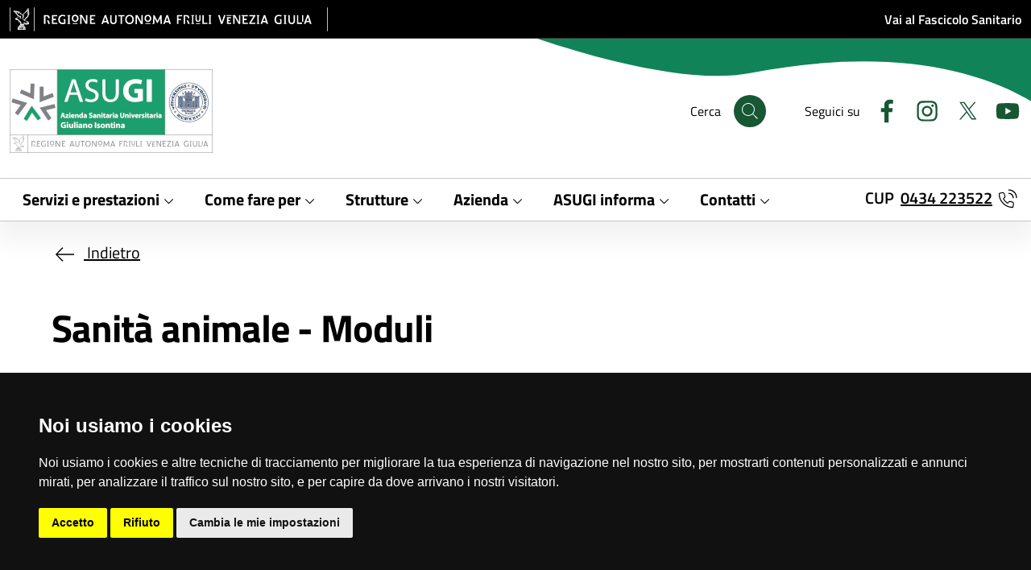

--- FILE ---
content_type: text/html;charset=UTF-8
request_url: https://asugi.sanita.fvg.it/it/schede/moduli/mod_san_anim.html
body_size: 10053
content:
<!DOCTYPE html>
<html lang="it">
<head>
	











	
	
		
			
			
				
			
		
	
	


<meta charset="utf-8">

	
	
		<meta name="robots" content="all,follow">
		<meta name="googlebot" content="index,follow,snippet,archive">
	

<meta name="viewport" content="width=device-width, initial-scale=1, shrink-to-fit=no">
<title>Azienda sanitaria universitaria Giuliano Isontina (ASU GI) - Sanità animale - Moduli</title>










<!-- INSERIMENTO TAG MONITORAGGIO HEAD -->
<link rel="stylesheet" href="/export/system/modules/it.sanita.fvg.theme/resources/css/cookie-consent.css" />
<script src="/export/system/modules/it.sanita.fvg.theme/resources/js/cookie-consent-nostyle.js"></script>
<script>
	document.addEventListener('DOMContentLoaded', function () {
		cookieconsent.run({
			notice_banner_type: 'simple',
			consent_type: 'express',
			palette: 'dark',
			language: 'it',
			page_load_consent_levels: ['strictly-necessary'],
			notice_banner_reject_button_hide: false,
			preferences_center_close_button_hide: false,
			page_refresh_confirmation_buttons: true,
			website_name: 'Azienda sanitaria universitaria Giuliano Isontina (ASU GI)',
			website_privacy_policy_url: 'http://asugi.sanita.fvg.it/it/schede/menu_azienda/vedi_anche/info_privacy.html'
		});
	});
</script>
<script type="text/plain" cookie-consent="tracking">
   var pageViewData = new Object();
</script>
<script type="text/plain" cookie-consent="tracking" src=https://assets.adobedtm.com/fc6aa7b15a0e/f3cb9027e504/launch-4f3e1cf681e7.min.js async></script>
<!-- FINE INSERIMENTO TAG MONITORAGGIO HEAD  -->














<link rel="stylesheet" type="text/css" id="theme-stylesheet" href="/export/system/modules/it.sanita.fvg.theme/resources/css/aas1.min.css?ver=20251128" />
<style>
:root {
	--header-bg-image-small: url('/export/system/modules/it.sanita.fvg.theme/resources/img/header-bg-small-aas1.svg');
	--header-bg-image: url('/export/system/modules/it.sanita.fvg.theme/resources/img/header-bg-aas1.svg');
}
</style>


<link rel="shortcut icon" type="image/x-icon" href="/system/modules/it.sanita.fvg.theme/resources/img/favicon.ico" />
<link rel="apple-touch-icon" href="/export/system/modules/it.sanita.fvg.theme/resources/img/fav-icon.png" />


<link rel="stylesheet" type="text/css" href="/export/system/modules/it.sanita.fvg.theme/resources/css/datatables.min.css" />


<link rel="stylesheet" type="text/css" href="/export/system/modules/it.sanita.fvg.theme/resources/css/jstree/themes/default/style.min.css" />


<link rel="stylesheet" type="text/css" href="/export/system/modules/it.sanita.fvg.theme/resources/css/photoswipe.css" />


<link rel="stylesheet" type="text/css" href="/export/system/modules/it.sanita.fvg.theme/resources/css/select2.min.css" />
<style>
.select2-container {
	display: inline !important;
}
.select2-selection__rendered {
    line-height: 30px !important;
}
.select2-container .select2-selection--single {
	border-bottom-right-radius: 0;
	border-top-right-radius: 0;
    height: 34px !important;
}
.select2-selection__arrow b {
	display: none !important;
}
</style>
</head>

<body class="standard">
	<header class="it-header-wrapper it-shadow">
		<a id="skipnav" class="visually-hidden-focusable" href="#content">Salta al contenuto principale</a>
		
















<div class="it-header-slim-wrapper theme-light px-0">
	<div class="container-xxl">
		<div class="row">
			<div class="col-12">
				<div class="it-header-slim-wrapper-content px-0">
					<a class="navbar-brand p-0" href="http://www.regione.fvg.it" target="_blank" rel="noopener">
						<img src="/export/system/modules/it.sanita.fvg.theme/resources/img/regionefvg_sm.png" alt="Logo Regione FVG" class="d-lg-none">
						<img src="/export/system/modules/it.sanita.fvg.theme/resources/img/regionefvg.png" alt="Logo Regione FVG" class="d-none d-lg-block">
					</a>
					<div class="it-header-slim-right-zone fw-semibold">
						
						
						<div class="d-lg-none">
							<a href="https://sesamo.sanita.fvg.it/sesamo/#/apriti_sesamo" target="_blank" rel="noopener">Fascicolo FSE</a>
						</div>
						<div class="d-none d-lg-block">
							<a href="https://sesamo.sanita.fvg.it/sesamo/#/apriti_sesamo" target="_blank" rel="noopener">Vai al Fascicolo Sanitario</a>
						</div>
					</div>
				</div>
			</div>
		</div>
	</div>
</div>


<!-- *** NAVBAR *** -->
		




























<div class="it-nav-wrapper">
	
	<div class="it-header-center-wrapper theme-light">
		<div class="container-xxl">
			<div class="row">
				<div class="col-12">
					<div class="it-header-center-content-wrapper px-0">
						<div class="it-brand-wrapper ps-4 ps-lg-0">
							<a href="/it/">
								<img src="/export/sites/aas1/it/.content/images/logo/logo-asugi-verde-2022.png" alt="Azienda sanitaria universitaria Giuliano Isontina (ASU GI)" class="img-fluid">
							</a>
						</div>
						<div class="it-right-zone text-black">
							<div class="it-search-wrapper m-0 me-lg-5 fs-6">
								<span class="d-none d-lg-block">Cerca</span>
								<a class="search-link rounded-icon" id="display-search" href="javascript:void(0)" aria-label='Cerca'>
									<svg class="icon">
										<use href="/export/system/modules/it.sanita.fvg.theme/resources/img/svg/sprites.svg#it-search"></use>
									</svg>
								</a>
							</div>
							
								<div class="it-socials d-none d-lg-flex fs-6">
									<span>Seguici su</span>
									<ul>
										
											<li>
												<a href="https://www.facebook.com/AsugiFVG/" target="_blank" rel="noopener" aria-label="Facebook">
													<svg class="icon">
														<use href="/export/system/modules/it.sanita.fvg.theme/resources/img/svg/sprites.svg#it-facebook"></use>
													</svg>
												</a>
											</li>
										
										
											<li>
												<a href="https://www.instagram.com/asugifvg/" target="_blank" rel="noopener" aria-label="Instagram">
													<svg class="icon">
														<use href="/export/system/modules/it.sanita.fvg.theme/resources/img/svg/sprites.svg#it-instagram"></use>
													</svg>
												</a>
											</li>
										
										
										
											<li>
												<a href="https://twitter.com/AsugiFVG" target="_blank" rel="noopener" aria-label="Twitter">
													<svg class="icon">
														<use href="/export/system/modules/it.sanita.fvg.theme/resources/img/svg/sprites.svg#it-twitter"></use>
													</svg>
												</a>
											</li>
										
										
											<li>
												<a href="https://www.youtube.com/channel/UC9ZALYX1DobDhL1fP7lM6gg?view_as=subscriber" target="_blank" rel="noopener" aria-label="Youtube">
													<svg class="icon">
														<use href="/export/system/modules/it.sanita.fvg.theme/resources/img/svg/sprites.svg#it-youtube"></use>
													</svg>
												</a>
											</li>
										
										
									</ul>
								</div>
							
						</div>
					</div>
				</div>
			</div>
		</div>
	</div>
	
	
	
		
	
		<div class="it-header-navbar-wrapper theme-light-desk py-1">
			<div class="container-xxl">
				<div class="row">
					<div class="col-12">
						<nav class="navbar navbar-expand-lg has-megamenu px-0 main-menu" aria-label="Menu principale">
							<button type="button" aria-label="Mostra o nascondi il menu" class="custom-navbar-toggler" aria-controls="navbar-main" aria-expanded="false" data-bs-toggle="navbarcollapsible" data-bs-target="#navbar-main">
								<span>
									<svg class="icon icon-black">
										<use href="/export/system/modules/it.sanita.fvg.theme/resources/img/svg/sprites.svg#it-burger"></use>
									</svg>
								</span>
							</button>
							<div class="navbar-collapsable" id="navbar-main">
								<div class="overlay fade"></div>
								<div class="close-div">
									<button type="button" aria-label="Chiudi il menu"
										class="btn close-menu">
										<span>
											<svg class="icon">
												<use href="/export/system/modules/it.sanita.fvg.theme/resources/img/svg/sprites.svg#it-close-big"></use>
											</svg>
										</span>
									</button>
								</div>
								
								<div class="menu-wrapper justify-content-lg-between align-items-center">
									<ul class="navbar-nav">
										
										
											
											
											
											
											
											
											
											
												
												
													<li class="nav-item dropdown megamenu">
														<button type="button" class="nav-link dropdown-toggle px-lg-2 px-xl-3 py-lg-2 border-0" data-bs-toggle="dropdown" aria-expanded="false" id="megamenu-1" data-focus-mouse="false" data-bs-target="#megamenu-collapse-sub-1">
															<span class="fs-5 fw-bold">Servizi e prestazioni</span>
															<svg class="icon icon-sm" aria-hidden="true">
																<use href="/export/system/modules/it.sanita.fvg.theme/resources/img/svg/sprites.svg#it-expand"></use>
															</svg>
														</button>
														
														
														<div class="dropdown-menu px-4" role="region" aria-labelledby="megamenu-1">
															<div class="megamenu pb-5 pt-2 py-lg-0">
																<div class="row">
																	<div class="col-12">
																		<div class="row gx-5 gy-3">
																			
																				
																				
																				
																				
																					
																						
																						
																						
																						<div class="col-12 col-lg-4">
																							<div class="fs-3 fw-semibold mb-2 d-none d-lg-block">Emergenza urgenza</div>
														                                    <button type="button" class="fs-5 mb-2 d-lg-none accordion-button" data-bs-toggle="collapse" aria-expanded="false" aria-controls="megamenu-collapse-sub-1-1" data-bs-target="#megamenu-collapse-sub-1-1">
														                                      <span>Emergenza urgenza</span>
														                                      <svg class="icon icon-sm" aria-hidden="true">
														                                      	<use href="/export/system/modules/it.sanita.fvg.theme/resources/img/svg/sprites.svg#it-expand"></use>
														                                      </svg>
														                                    </button>
														                                    
														                                    
																							<div class="link-list-wrapper collapse mb-4" id="megamenu-collapse-sub-1-1">
																								
																                                    
																									<ul class="link-list list-square">
																										
																											
	
	
	
	
		
		
			
				
					
						
						
						
					
					
				
				
				<li><a class="list-item dropdown-item" href="http://www.regione.fvg.it/rafvg/cms/RAFVG/salute-sociale/sistema-sociale-sanitario/FOGLIA116/" target="_blank" rel="noopener"><span class="fs-5">Numero unico per le emergenze 112</span></a></li>
			
			
		
	

																										
																											
	
	
	
	
		
		
			
				
					
					
						
						
						
					
				
				
				<li><a class="list-item dropdown-item" href="/it/strutture/direz_sanitaria/dao/dip_emerg_accettaz/go_ps_medurg_gorizia/index.html" target="_self" rel=""><span class="fs-5">Pronto soccorso Gorizia</span></a></li>
			
			
		
	

																										
																											
	
	
	
	
		
		
			
				
					
					
						
						
						
					
				
				
				<li><a class="list-item dropdown-item" href="/it/strutture/direz_sanitaria/dao/dip_emerg_accettaz/go_ps_medurg_monfalcone/index.html" target="_self" rel=""><span class="fs-5">Pronto soccorso Monfalcone</span></a></li>
			
			
		
	

																										
																											
	
	
	
	
		
		
			
				
					
					
						
						
						
					
				
				
				<li><a class="list-item dropdown-item" href="/it/strutture/direz_sanitaria/dao/dip_emerg_accettaz/sc_ps_med_urg/" target="_self" rel=""><span class="fs-5">Pronto soccorso Trieste Cattinara</span></a></li>
			
			
		
	

																										
																											
	
	
	
	
		
		
			
				
					
					
						
						
						
					
				
				
				<li><a class="list-item dropdown-item" href="/it/schede/menu_servizi/dat_servizio_continuita_assistenziale.html" target="_self" rel=""><span class="fs-5">Servizi Sanitari Non Urgenti (Ex Guardia medica)</span></a></li>
			
			
		
	

																										
																									</ul>
																									
																									
																								
																							</div>
																						</div>
																					
																						
																						
																						
																						<div class="col-12 col-lg-4">
																							<div class="fs-3 fw-semibold mb-2 d-none d-lg-block">Assistenza e cura</div>
														                                    <button type="button" class="fs-5 mb-2 d-lg-none accordion-button" data-bs-toggle="collapse" aria-expanded="false" aria-controls="megamenu-collapse-sub-1-2" data-bs-target="#megamenu-collapse-sub-1-2">
														                                      <span>Assistenza e cura</span>
														                                      <svg class="icon icon-sm" aria-hidden="true">
														                                      	<use href="/export/system/modules/it.sanita.fvg.theme/resources/img/svg/sprites.svg#it-expand"></use>
														                                      </svg>
														                                    </button>
														                                    
														                                    
																							<div class="link-list-wrapper collapse mb-4" id="megamenu-collapse-sub-1-2">
																								
																                                    
																									<ul class="link-list list-square">
																										
																											
	
	
	
	
		
		
			
				
					
					
						
						
						
					
				
				
				<li><a class="list-item dropdown-item" href="/it/schede/menu_strutture/dist_servizi_amm_distretti-copy.html" target="_self" rel=""><span class="fs-5">Servizi amministrativi</span></a></li>
			
			
		
	

																										
																											
	
	
	
	
		
		
			
				
					
					
						
						
						
					
				
				
				<li><a class="list-item dropdown-item" href="/it/schede/menu_salute_prevenzione/stranieri/index.html" target="_self" rel=""><span class="fs-5">Assistenza sanitaria per cittadini stranieri</span></a></li>
			
			
		
	

																										
																											
	
	
	
	
		
		
			
				
					
					
						
						
						
					
				
				
				<li><a class="list-item dropdown-item" href="/it/strutture/direz_sanitaria/dst/sc_patologie_diabetologiche_d4/index.html" target="_self" rel=""><span class="fs-5">Centro diabetologico</span></a></li>
			
			
		
	

																										
																											
	
	
	
	
		
		
			
				
					
					
						
						
						
					
				
				
				<li><a class="list-item dropdown-item" href="/it/strutture/direz_serv_sociosan/disturbi_neurosviluppo/index.html" target="_self" rel=""><span class="fs-5">Disabilità dell'adulto</span></a></li>
			
			
		
	

																										
																											
	
	
	
	
		
		
			
				
					
					
						
						
						
					
				
				
				<li><a class="list-item dropdown-item" href="/it/schede/farmacie_ts_go.html" target="_self" rel=""><span class="fs-5">Farmacie</span></a></li>
			
			
		
	

																										
																											
	
	
	
	
		
		
			
			
				<li><a class="list-item dropdown-item"><span class="fs-5">Fibromialgia</span></a></li>
			
		
	

																										
																									</ul>
																									
																									
																										<a class="btn sfvg-btn-light fs-5 fw-normal mt-3" href="/it/menu/?path=a_servizi/b_assistenza-cura/">
																											<span>Vedi tutto</span>
																										</a>
																									
																								
																							</div>
																						</div>
																					
																						
																						
																						
																						<div class="col-12 col-lg-4">
																							<div class="fs-3 fw-semibold mb-2 d-none d-lg-block">Visite esami e prelievi</div>
														                                    <button type="button" class="fs-5 mb-2 d-lg-none accordion-button" data-bs-toggle="collapse" aria-expanded="false" aria-controls="megamenu-collapse-sub-1-3" data-bs-target="#megamenu-collapse-sub-1-3">
														                                      <span>Visite esami e prelievi</span>
														                                      <svg class="icon icon-sm" aria-hidden="true">
														                                      	<use href="/export/system/modules/it.sanita.fvg.theme/resources/img/svg/sprites.svg#it-expand"></use>
														                                      </svg>
														                                    </button>
														                                    
														                                    
																							<div class="link-list-wrapper collapse mb-4" id="megamenu-collapse-sub-1-3">
																								
																                                    
																									<ul class="link-list list-square">
																										
																											
	
	
	
	
		
		
			
				
					
					
						
						
						
					
				
				
				<li><a class="list-item dropdown-item" href="/it/servizi/sportelli_cup.html" target="_self" rel=""><span class="fs-5">CUP: dove prenotare e pagare</span></a></li>
			
			
		
	

																										
																											
	
	
	
	
		
		
			
				
					
					
						
						
						
					
				
				
				<li><a class="list-item dropdown-item" href="/it/servizi/gen_libera_professione.html" target="_self" rel=""><span class="fs-5">Libera Professione</span></a></li>
			
			
		
	

																										
																											
	
	
	
	
		
		
			
				
					
					
						
						
						
					
				
				
				<li><a class="list-item dropdown-item" href="/it/amm_trasp_asugi/25_percorso_tutela/index.html" target="_self" rel=""><span class="fs-5">Percorso di tutela - Diritto di Garanzia</span></a></li>
			
			
		
	

																										
																											
	
	
	
	
		
		
			
				
					
					
						
						
						
					
				
				
				<li><a class="list-item dropdown-item" href="/it/servizi/dao_prelievi.html" target="_self" rel=""><span class="fs-5">Prelievi ed esami di laboratorio</span></a></li>
			
			
		
	

																										
																											
	
	
	
	
		
		
			
				
					
					
						
						
						
					
				
				
				<li><a class="list-item dropdown-item" href="/it/amm_trasp_asugi/23_liste_attesa/index.html" target="_self" rel=""><span class="fs-5">Tempi di attesa</span></a></li>
			
			
		
	

																										
																											
	
	
	
	
		
		
			
				
					
					
						
						
						
					
				
				
				<li><a class="list-item dropdown-item" href="/it/schede/menu_servizi/visite_esami_prelievi/dat_visite_esami_specialistici.html" target="_self" rel=""><span class="fs-5">Visite specialistiche ed esami</span></a></li>
			
			
		
	

																										
																									</ul>
																									
																									
																										<a class="btn sfvg-btn-light fs-5 fw-normal mt-3" href="/it/menu/?path=a_servizi/c_visite-esami-e-prelievi/">
																											<span>Vedi tutto</span>
																										</a>
																									
																								
																							</div>
																						</div>
																					
																						
																						
																						
																						<div class="col-12 col-lg-4">
																							<div class="fs-3 fw-semibold mb-2 d-none d-lg-block">Prevenzione e vaccini</div>
														                                    <button type="button" class="fs-5 mb-2 d-lg-none accordion-button" data-bs-toggle="collapse" aria-expanded="false" aria-controls="megamenu-collapse-sub-1-4" data-bs-target="#megamenu-collapse-sub-1-4">
														                                      <span>Prevenzione e vaccini</span>
														                                      <svg class="icon icon-sm" aria-hidden="true">
														                                      	<use href="/export/system/modules/it.sanita.fvg.theme/resources/img/svg/sprites.svg#it-expand"></use>
														                                      </svg>
														                                    </button>
														                                    
														                                    
																							<div class="link-list-wrapper collapse mb-4" id="megamenu-collapse-sub-1-4">
																								
																                                    
																									<ul class="link-list list-square">
																										
																											
	
	
	
	
		
		
			
			
				<li><a class="list-item dropdown-item"><span class="fs-5">HCV e HIV</span></a></li>
			
		
	

																										
																											
	
	
	
	
		
		
			
				
					
					
						
						
						
					
				
				
				<li><a class="list-item dropdown-item" href="/it/schede/menu_salute_prevenzione/malattie_infettive/" target="_self" rel=""><span class="fs-5">Profilassi e malattie infettive</span></a></li>
			
			
		
	

																										
																											
	
	
	
	
		
		
			
				
					
					
						
						
						
					
				
				
				<li><a class="list-item dropdown-item" href="/it/approfondimenti/onco_screen_regionali.html" target="_self" rel=""><span class="fs-5">Screening</span></a></li>
			
			
		
	

																										
																											
	
	
	
	
		
		
			
				
					
					
						
						
						
					
				
				
				<li><a class="list-item dropdown-item" href="/it/schede/menu_salute_prevenzione/vaccinazioni/index.html" target="_self" rel=""><span class="fs-5">Vaccini</span></a></li>
			
			
		
	

																										
																									</ul>
																									
																									
																								
																							</div>
																						</div>
																					
																						
																						
																						
																						<div class="col-12 col-lg-4">
																							<div class="fs-3 fw-semibold mb-2 d-none d-lg-block">Lavoro e ambiente</div>
														                                    <button type="button" class="fs-5 mb-2 d-lg-none accordion-button" data-bs-toggle="collapse" aria-expanded="false" aria-controls="megamenu-collapse-sub-1-5" data-bs-target="#megamenu-collapse-sub-1-5">
														                                      <span>Lavoro e ambiente</span>
														                                      <svg class="icon icon-sm" aria-hidden="true">
														                                      	<use href="/export/system/modules/it.sanita.fvg.theme/resources/img/svg/sprites.svg#it-expand"></use>
														                                      </svg>
														                                    </button>
														                                    
														                                    
																							<div class="link-list-wrapper collapse mb-4" id="megamenu-collapse-sub-1-5">
																								
																                                    
																									<ul class="link-list list-square">
																										
																											
	
	
	
	
		
		
			
				
					
					
						
						
						
					
				
				
				<li><a class="list-item dropdown-item" href="/it/strutture/direz_sanitaria/dai_sspss/index.html" target="_self" rel=""><span class="fs-5">DAI Servizi per la Sicurezza, Prevenzione e Sorveglianza Sanitaria</span></a></li>
			
			
		
	

																										
																											
	
	
	
	
		
		
			
				
					
					
						
						
						
					
				
				
				<li><a class="list-item dropdown-item" href="/it/strutture/direz_sanitaria/dip_prevenzione/sc_scpsal/index.html" target="_self" rel=""><span class="fs-5">SC Prevenzione sicurezza negli ambienti di lavoro</span></a></li>
			
			
		
	

																										
																									</ul>
																									
																									
																								
																							</div>
																						</div>
																					
																						
																						
																						
																						<div class="col-12 col-lg-4">
																							<div class="fs-3 fw-semibold mb-2 d-none d-lg-block">Igiene pubblica e animali</div>
														                                    <button type="button" class="fs-5 mb-2 d-lg-none accordion-button" data-bs-toggle="collapse" aria-expanded="false" aria-controls="megamenu-collapse-sub-1-6" data-bs-target="#megamenu-collapse-sub-1-6">
														                                      <span>Igiene pubblica e animali</span>
														                                      <svg class="icon icon-sm" aria-hidden="true">
														                                      	<use href="/export/system/modules/it.sanita.fvg.theme/resources/img/svg/sprites.svg#it-expand"></use>
														                                      </svg>
														                                    </button>
														                                    
														                                    
																							<div class="link-list-wrapper collapse mb-4" id="megamenu-collapse-sub-1-6">
																								
																                                    
																									<ul class="link-list list-square">
																										
																											
	
	
	
	
		
		
			
				
					
					
						
						
						
					
				
				
				<li><a class="list-item dropdown-item" href="/it/schede/menu_salute_prevenzione/animali/" target="_self" rel=""><span class="fs-5">Animali: informazioni utili</span></a></li>
			
			
		
	

																										
																											
	
	
	
	
		
		
			
				
					
					
						
						
						
					
				
				
				<li><a class="list-item dropdown-item" href="/it/strutture/direz_sanitaria/dip_prevenzione/sc_igiene_alim_nutriz/" target="_self" rel=""><span class="fs-5">Igiene degli alimenti e della nutrizione</span></a></li>
			
			
		
	

																										
																											
	
	
	
	
		
		
			
				
					
					
						
						
						
					
				
				
				<li><a class="list-item dropdown-item" href="/it/schede/igiene_animale/index.html" target="_self" rel=""><span class="fs-5">Igiene degli alimenti di origine animale</span></a></li>
			
			
		
	

																										
																											
	
	
	
	
		
		
			
				
					
					
						
						
						
					
				
				
				<li><a class="list-item dropdown-item" href="/it/strutture/direz_sanitaria/dip_prevenzione/sc_san_anim/" target="_self" rel=""><span class="fs-5">Sanità pubblica veterinaria</span></a></li>
			
			
		
	

																										
																									</ul>
																									
																									
																								
																							</div>
																						</div>
																					
																						
																						
																						
																						<div class="col-12 col-lg-4">
																							<div class="fs-3 fw-semibold mb-2 d-none d-lg-block">Vedi anche</div>
														                                    <button type="button" class="fs-5 mb-2 d-lg-none accordion-button" data-bs-toggle="collapse" aria-expanded="false" aria-controls="megamenu-collapse-sub-1-7" data-bs-target="#megamenu-collapse-sub-1-7">
														                                      <span>Vedi anche</span>
														                                      <svg class="icon icon-sm" aria-hidden="true">
														                                      	<use href="/export/system/modules/it.sanita.fvg.theme/resources/img/svg/sprites.svg#it-expand"></use>
														                                      </svg>
														                                    </button>
														                                    
														                                    
																							<div class="link-list-wrapper collapse mb-4" id="megamenu-collapse-sub-1-7">
																								
																                                    
																									<ul class="link-list list-square">
																										
																											
	
	
	
	
		
		
			
				
					
					
						
						
						
					
				
				
				<li><a class="list-item dropdown-item" href="/it/schede/documentazione/index.html" target="_self" rel=""><span class="fs-5">Richiesta di copia di documentazione sanitaria</span></a></li>
			
			
		
	

																										
																											
	
	
	
	
		
		
			
				
					
					
						
						
						
					
				
				
				<li><a class="list-item dropdown-item" href="/it/schede/s_dir_amm/amm_ritiro_referti_cartacei.html" target="_self" rel=""><span class="fs-5">Ritiro referti sanitari</span></a></li>
			
			
		
	

																										
																											
	
	
	
	
		
		
			
				
					
					
						
						
						
					
				
				
				<li><a class="list-item dropdown-item" href="/it/schede/menu_servizi/s_pvcy/" target="_self" rel=""><span class="fs-5">Consenso al trattamento dei dati personali - Informativa privacy</span></a></li>
			
			
		
	

																										
																											
	
	
	
	
		
		
			
				
					
					
						
						
						
					
				
				
				<li><a class="list-item dropdown-item" href="/it/schede/menu_servizi/s_prof/" target="_self" rel=""><span class="fs-5">Per i professionisti</span></a></li>
			
			
		
	

																										
																									</ul>
																									
																									
																								
																							</div>
																						</div>
																					
																				
																			
																		</div>
																	</div>
																</div>
																
																
																
																	<div class="mt-4">
																		<a class="btn btn-primary fs-5-5 fw-bold" href="/it/servizi/">
																			<span>Tutti i servizi</span>
																		</a>
																	</div>
																
															</div>
														</div>
													</li>
												
											
										
											
											
											
											
											
											
											
											
												
												
													<li class="nav-item dropdown megamenu">
														<button type="button" class="nav-link dropdown-toggle px-lg-2 px-xl-3 py-lg-2 border-0" data-bs-toggle="dropdown" aria-expanded="false" id="megamenu-2" data-focus-mouse="false" data-bs-target="#megamenu-collapse-sub-2">
															<span class="fs-5 fw-bold">Come fare per</span>
															<svg class="icon icon-sm" aria-hidden="true">
																<use href="/export/system/modules/it.sanita.fvg.theme/resources/img/svg/sprites.svg#it-expand"></use>
															</svg>
														</button>
														
														
														<div class="dropdown-menu px-4" role="region" aria-labelledby="megamenu-2">
															<div class="megamenu pb-5 pt-2 py-lg-0">
																<div class="row">
																	<div class="col-12">
																		<div class="row gx-5 gy-3">
																			
																				
																				
																					
																						<div class="col-12 col-lg-4">
																							<div class="link-list-wrapper mb-4">
																								<ul class="link-list list-square">
																									
																										
	
	
	
	
		
		
			
				
					
					
						
						
						
					
				
				
				<li><a class="list-item dropdown-item" href="/it/schede/documentazione/index.html" target="_self" rel=""><span class="fs-5">Richiesta documentazione e copia cartella clinica</span></a></li>
			
			
		
	

																									
																										
	
	
	
	
		
		
			
				
					
					
						
						
						
					
				
				
				<li><a class="list-item dropdown-item" href="/it/schede/medico/index.html" target="_self" rel=""><span class="fs-5">Medico di Medicina Generale e PLS</span></a></li>
			
			
		
	

																									
																										
	
	
	
	
		
		
			
				
					
					
						
						
						
					
				
				
				<li><a class="list-item dropdown-item" href="/it/servizi/dist_amm_iscriz_ssr_citt_italiano.html" target="_self" rel=""><span class="fs-5">Iscrizione al Servizio Sanitario Regionale per italiani</span></a></li>
			
			
		
	

																									
																										
	
	
	
	
		
		
			
				
					
					
						
						
						
					
				
				
				<li><a class="list-item dropdown-item" href="/it/servizi/dist_amm_iscriz_ssn_citt_stranieri.html" target="_self" rel=""><span class="fs-5">Iscrizione al Servizio Sanitario Regionale per stranieri</span></a></li>
			
			
		
	

																									
																										
	
	
	
	
		
		
			
				
					
					
						
						
						
					
				
				
				<li><a class="list-item dropdown-item" href="/it/schede/s_dir_amm/amm_ritiro_referti_cartacei.html" target="_self" rel=""><span class="fs-5">Ritiro referti</span></a></li>
			
			
		
	

																									
																										
	
	
	
	
		
		
			
				
					
					
						
						
						
					
				
				
				<li><a class="list-item dropdown-item" href="/it/schede/esenzioni/index.html" target="_self" rel=""><span class="fs-5">Esenzioni</span></a></li>
			
			
		
	

																									
																								</ul>
																							</div>
																						</div>
																					
																						<div class="col-12 col-lg-4">
																							<div class="link-list-wrapper mb-4">
																								<ul class="link-list list-square">
																									
																										
	
	
	
	
		
		
			
				
					
					
						
						
						
					
				
				
				<li><a class="list-item dropdown-item" href="/it/servizi/dip_certif_rinnovo_patente.html" target="_self" rel=""><span class="fs-5">Rinnovo patente</span></a></li>
			
			
		
	

																									
																										
	
	
	
	
		
		
			
				
					
					
						
						
						
					
				
				
				<li><a class="list-item dropdown-item" href="/it/schede/pagine_nuove/nuove_pagine/SID.html" target="_self" rel=""><span class="fs-5">Servizio Infermieristico Domiciliare</span></a></li>
			
			
		
	

																									
																										
	
	
	
	
		
		
			
				
					
					
						
						
						
					
				
				
				<li><a class="list-item dropdown-item" href="/it/schede/s_home_page/distretti_ospedali/mio-distretto.html" target="_self" rel=""><span class="fs-5">Distretto di appartenenza</span></a></li>
			
			
		
	

																									
																										
	
	
	
	
		
		
			
				
					
					
						
						
						
					
				
				
				<li><a class="list-item dropdown-item" href="/it/schede/menu_servizi/csm.html" target="_self" rel=""><span class="fs-5">Centro Salute Mentale di appartenenza</span></a></li>
			
			
		
	

																									
																										
	
	
	
	
		
		
			
				
					
					
						
						
						
					
				
				
				<li><a class="list-item dropdown-item" href="/it/news/2025_12_30_questionari.html" target="_self" rel=""><span class="fs-5">Questionari di valutazione della soddisfazione dei cittadini 2026</span></a></li>
			
			
		
	

																									
																								</ul>
																							</div>
																						</div>
																					
																				
																				
																				
																			
																		</div>
																	</div>
																</div>
																
																
																
																	<div class="mt-4">
																		<a class="btn btn-primary fs-5-5 fw-bold" href="/it/servizi/">
																			<span>Tutti i servizi</span>
																		</a>
																	</div>
																
															</div>
														</div>
													</li>
												
											
										
											
											
											
											
											
											
											
											
												
												
													<li class="nav-item dropdown megamenu">
														<button type="button" class="nav-link dropdown-toggle px-lg-2 px-xl-3 py-lg-2 border-0" data-bs-toggle="dropdown" aria-expanded="false" id="megamenu-3" data-focus-mouse="false" data-bs-target="#megamenu-collapse-sub-3">
															<span class="fs-5 fw-bold">Strutture</span>
															<svg class="icon icon-sm" aria-hidden="true">
																<use href="/export/system/modules/it.sanita.fvg.theme/resources/img/svg/sprites.svg#it-expand"></use>
															</svg>
														</button>
														
														
														<div class="dropdown-menu px-4" role="region" aria-labelledby="megamenu-3">
															<div class="megamenu pb-5 pt-2 py-lg-0">
																<div class="row">
																	<div class="col-12">
																		<div class="row gx-5 gy-3">
																			
																				
																				
																				
																				
																					
																						
																						
																						
																						<div class="col-12 col-lg-4">
																							<div class="fs-3 fw-semibold mb-2 d-none d-lg-block">Presidi ospedalieri</div>
														                                    <button type="button" class="fs-5 mb-2 d-lg-none accordion-button" data-bs-toggle="collapse" aria-expanded="false" aria-controls="megamenu-collapse-sub-3-1" data-bs-target="#megamenu-collapse-sub-3-1">
														                                      <span>Presidi ospedalieri</span>
														                                      <svg class="icon icon-sm" aria-hidden="true">
														                                      	<use href="/export/system/modules/it.sanita.fvg.theme/resources/img/svg/sprites.svg#it-expand"></use>
														                                      </svg>
														                                    </button>
														                                    
														                                    
																							<div class="link-list-wrapper collapse mb-4" id="megamenu-collapse-sub-3-1">
																								
																                                    
																									<ul class="link-list list-square">
																										
																											
	
	
	
	
		
		
			
				
					
					
						
						
						
					
				
				
				<li><a class="list-item dropdown-item" href="/it/presidi-ospedalieri/ospedale-cattinara/" target="_self" rel=""><span class="fs-5">Ospedale di Cattinara Trieste</span></a></li>
			
			
		
	

																										
																											
	
	
	
	
		
		
			
				
					
					
						
						
						
					
				
				
				<li><a class="list-item dropdown-item" href="/it/presidi-ospedalieri/ospedale-gorizia/index.html" target="_self" rel=""><span class="fs-5">Ospedale di Gorizia</span></a></li>
			
			
		
	

																										
																											
	
	
	
	
		
		
			
				
					
					
						
						
						
					
				
				
				<li><a class="list-item dropdown-item" href="/it/presidi-ospedalieri/ospedale-maggiore/" target="_self" rel=""><span class="fs-5">Ospedale Maggiore Trieste</span></a></li>
			
			
		
	

																										
																											
	
	
	
	
		
		
			
				
					
					
						
						
						
					
				
				
				<li><a class="list-item dropdown-item" href="/it/presidi-ospedalieri/ospedale-monfalcone/index.html" target="_self" rel=""><span class="fs-5">Ospedale di Monfalcone</span></a></li>
			
			
		
	

																										
																									</ul>
																									
																									
																								
																							</div>
																						</div>
																					
																						
																						
																						
																						<div class="col-12 col-lg-4">
																							<div class="fs-3 fw-semibold mb-2 d-none d-lg-block">Strutture territoriali</div>
														                                    <button type="button" class="fs-5 mb-2 d-lg-none accordion-button" data-bs-toggle="collapse" aria-expanded="false" aria-controls="megamenu-collapse-sub-3-2" data-bs-target="#megamenu-collapse-sub-3-2">
														                                      <span>Strutture territoriali</span>
														                                      <svg class="icon icon-sm" aria-hidden="true">
														                                      	<use href="/export/system/modules/it.sanita.fvg.theme/resources/img/svg/sprites.svg#it-expand"></use>
														                                      </svg>
														                                    </button>
														                                    
														                                    
																							<div class="link-list-wrapper collapse mb-4" id="megamenu-collapse-sub-3-2">
																								
																                                    
																									<ul class="link-list list-square">
																										
																											
	
	
	
	
		
		
			
				
					
					
						
						
						
					
				
				
				<li><a class="list-item dropdown-item" href="/it/strutture/direz_sanitaria/dsmd/index.html" target="_self" rel=""><span class="fs-5">DAI Dipendenze e salute mentale</span></a></li>
			
			
		
	

																										
																											
	
	
	
	
		
		
			
				
					
					
						
						
						
					
				
				
				<li><a class="list-item dropdown-item" href="/it/strutture/direz_sanitaria/dai_sspss/index.html" target="_self" rel=""><span class="fs-5">DAI servizi per la sicurezza, prevenzione e sorveglianza sanitaria</span></a></li>
			
			
		
	

																										
																											
	
	
	
	
		
		
			
				
					
					
						
						
						
					
				
				
				<li><a class="list-item dropdown-item" href="/it/strutture/direz_sanitaria/dip_prevenzione/" target="_self" rel=""><span class="fs-5">Dipartimento di prevenzione</span></a></li>
			
			
		
	

																										
																											
	
	
	
	
		
		
			
				
					
					
						
						
						
					
				
				
				<li><a class="list-item dropdown-item" href="/it/strutture/direz_sanitaria/dst/index.html" target="_self" rel=""><span class="fs-5">Dipartimento specialistico territoriale</span></a></li>
			
			
		
	

																										
																											
	
	
	
	
		
		
			
				
					
					
						
						
						
					
				
				
				<li><a class="list-item dropdown-item" href="/it/strutture/direz_sanitaria/dad/index.html" target="_self" rel=""><span class="fs-5">Dipartimento assistenza distrettuale</span></a></li>
			
			
		
	

																										
																									</ul>
																									
																									
																								
																							</div>
																						</div>
																					
																						
																						
																						
																						<div class="col-12 col-lg-4">
																							<div class="fs-3 fw-semibold mb-2 d-none d-lg-block">Altre strutture</div>
														                                    <button type="button" class="fs-5 mb-2 d-lg-none accordion-button" data-bs-toggle="collapse" aria-expanded="false" aria-controls="megamenu-collapse-sub-3-3" data-bs-target="#megamenu-collapse-sub-3-3">
														                                      <span>Altre strutture</span>
														                                      <svg class="icon icon-sm" aria-hidden="true">
														                                      	<use href="/export/system/modules/it.sanita.fvg.theme/resources/img/svg/sprites.svg#it-expand"></use>
														                                      </svg>
														                                    </button>
														                                    
														                                    
																							<div class="link-list-wrapper collapse mb-4" id="megamenu-collapse-sub-3-3">
																								
																                                    
																									<ul class="link-list list-square">
																										
																											
	
	
	
	
		
		
			
				
					
					
						
						
						
					
				
				
				<li><a class="list-item dropdown-item" href="/it/strutture/direz_amministrativa/index.html" target="_self" rel=""><span class="fs-5">Direzione amministrativa</span></a></li>
			
			
		
	

																										
																											
	
	
	
	
		
		
			
				
					
					
						
						
						
					
				
				
				<li><a class="list-item dropdown-item" href="/it/strutture/a_direz_generale/index.html" target="_self" rel=""><span class="fs-5">Direzione Generale</span></a></li>
			
			
		
	

																										
																											
	
	
	
	
		
		
			
				
					
					
						
						
						
					
				
				
				<li><a class="list-item dropdown-item" href="/it/strutture/direz_sanitaria/index.html" target="_self" rel=""><span class="fs-5">Direzione sanitaria</span></a></li>
			
			
		
	

																										
																											
	
	
	
	
		
		
			
				
					
					
						
						
						
					
				
				
				<li><a class="list-item dropdown-item" href="/it/strutture/direz_serv_sociosan/index.html" target="_self" rel=""><span class="fs-5">Direzione sociosanitaria</span></a></li>
			
			
		
	

																										
																											
	
	
	
	
		
		
			
				
					
					
						
						
						
					
				
				
				<li><a class="list-item dropdown-item" href="/it/strutture/direz_sanitaria/dad/area_giuliana/SC_Dist_Trieste1/microaree_d4/index.html" target="_self" rel=""><span class="fs-5">Microaree sc distretto 1</span></a></li>
			
			
		
	

																										
																											
	
	
	
	
		
		
			
				
					
					
						
						
						
					
				
				
				<li><a class="list-item dropdown-item" href="/it/strutture/direz_sanitaria/dad/area_giuliana/SC_Dist_Trieste2/microaree_d2/index.html" target="_self" rel=""><span class="fs-5">Microaree sc distretto 2</span></a></li>
			
			
		
	

																										
																									</ul>
																									
																									
																								
																							</div>
																						</div>
																					
																				
																			
																		</div>
																	</div>
																</div>
																
																
																
																	<div class="mt-4">
																		<a class="btn btn-primary fs-5-5 fw-bold" href="/it/servizi/">
																			<span>Tutti i servizi</span>
																		</a>
																	</div>
																
															</div>
														</div>
													</li>
												
											
										
											
											
											
											
											
											
											
											
												
												
													<li class="nav-item dropdown megamenu">
														<button type="button" class="nav-link dropdown-toggle px-lg-2 px-xl-3 py-lg-2 border-0" data-bs-toggle="dropdown" aria-expanded="false" id="megamenu-4" data-focus-mouse="false" data-bs-target="#megamenu-collapse-sub-4">
															<span class="fs-5 fw-bold">Azienda</span>
															<svg class="icon icon-sm" aria-hidden="true">
																<use href="/export/system/modules/it.sanita.fvg.theme/resources/img/svg/sprites.svg#it-expand"></use>
															</svg>
														</button>
														
														
														<div class="dropdown-menu px-4" role="region" aria-labelledby="megamenu-4">
															<div class="megamenu pb-5 pt-2 py-lg-0">
																<div class="row">
																	<div class="col-12">
																		<div class="row gx-5 gy-3">
																			
																				
																				
																				
																				
																					
																						
																						
																						
																						<div class="col-12 col-lg-4">
																							<div class="fs-3 fw-semibold mb-2 d-none d-lg-block">Amministrazione Trasparente</div>
														                                    <button type="button" class="fs-5 mb-2 d-lg-none accordion-button" data-bs-toggle="collapse" aria-expanded="false" aria-controls="megamenu-collapse-sub-4-1" data-bs-target="#megamenu-collapse-sub-4-1">
														                                      <span>Amministrazione Trasparente</span>
														                                      <svg class="icon icon-sm" aria-hidden="true">
														                                      	<use href="/export/system/modules/it.sanita.fvg.theme/resources/img/svg/sprites.svg#it-expand"></use>
														                                      </svg>
														                                    </button>
														                                    
														                                    
																							<div class="link-list-wrapper collapse mb-4" id="megamenu-collapse-sub-4-1">
																								
																                                    
																									<ul class="link-list list-square">
																										
																											
	
	
	
	
		
		
			
				
					
					
						
						
						
					
				
				
				<li><a class="list-item dropdown-item" href="/it/schede/menu_azienda/albo.html" target="_self" rel=""><span class="fs-5">Albo aziendale</span></a></li>
			
			
		
	

																										
																											
	
	
	
	
		
		
			
				
					
					
						
						
						
					
				
				
				<li><a class="list-item dropdown-item" href="/it/amm_trasp_asugi/" target="_self" rel=""><span class="fs-5">Amministrazione Trasparente</span></a></li>
			
			
		
	

																										
																											
	
	
	
	
		
		
			
				
					
					
						
						
						
					
				
				
				<li><a class="list-item dropdown-item" href="/it/bandi-gara/" target="_self" rel=""><span class="fs-5">Bandi di gara</span></a></li>
			
			
		
	

																										
																											
	
	
	
	
		
		
			
				
					
					
						
						
						
					
				
				
				<li><a class="list-item dropdown-item" href="/it/concorsi/" target="_self" rel=""><span class="fs-5">Concorsi e Avvisi</span></a></li>
			
			
		
	

																										
																									</ul>
																									
																									
																								
																							</div>
																						</div>
																					
																						
																						
																						
																						<div class="col-12 col-lg-4">
																							<div class="fs-3 fw-semibold mb-2 d-none d-lg-block">Chi siamo</div>
														                                    <button type="button" class="fs-5 mb-2 d-lg-none accordion-button" data-bs-toggle="collapse" aria-expanded="false" aria-controls="megamenu-collapse-sub-4-2" data-bs-target="#megamenu-collapse-sub-4-2">
														                                      <span>Chi siamo</span>
														                                      <svg class="icon icon-sm" aria-hidden="true">
														                                      	<use href="/export/system/modules/it.sanita.fvg.theme/resources/img/svg/sprites.svg#it-expand"></use>
														                                      </svg>
														                                    </button>
														                                    
														                                    
																							<div class="link-list-wrapper collapse mb-4" id="megamenu-collapse-sub-4-2">
																								
																                                    
																									<ul class="link-list list-square">
																										
																											
	
	
	
	
		
		
			
				
					
					
						
						
						
					
				
				
				<li><a class="list-item dropdown-item" href="/it/schede/menu_azienda/chi_siamo/atto_aziendale.html" target="_self" rel=""><span class="fs-5">Atto aziendale e organigramma</span></a></li>
			
			
		
	

																										
																											
	
	
	
	
		
		
			
			
				<li><a class="list-item dropdown-item"><span class="fs-5">Bioetica in azienda</span></a></li>
			
		
	

																										
																											
	
	
	
	
		
		
			
			
				<li><a class="list-item dropdown-item"><span class="fs-5">Certificazioni</span></a></li>
			
		
	

																										
																											
	
	
	
	
		
		
			
				
					
					
						
						
						
					
				
				
				<li><a class="list-item dropdown-item" href="/it/schede/pagine_nuove/nuove_pagine/docs.html" target="_self" rel=""><span class="fs-5">Organizzazione, valori, regole</span></a></li>
			
			
		
	

																										
																											
	
	
	
	
		
		
			
				
					
					
						
						
						
					
				
				
				<li><a class="list-item dropdown-item" href="/it/schede/menu_azienda/vedi_anche/info_privacy.html" target="_self" rel=""><span class="fs-5">Informativa privacy</span></a></li>
			
			
		
	

																										
																									</ul>
																									
																									
																								
																							</div>
																						</div>
																					
																				
																			
																		</div>
																	</div>
																</div>
																
																
																
																	<div class="mt-4">
																		<a class="btn btn-primary fs-5-5 fw-bold" href="/it/servizi/">
																			<span>Tutti i servizi</span>
																		</a>
																	</div>
																
															</div>
														</div>
													</li>
												
											
										
											
											
											
											
											
											
											
											
												
												
													<li class="nav-item dropdown megamenu">
														<button type="button" class="nav-link dropdown-toggle px-lg-2 px-xl-3 py-lg-2 border-0" data-bs-toggle="dropdown" aria-expanded="false" id="megamenu-5" data-focus-mouse="false" data-bs-target="#megamenu-collapse-sub-5">
															<span class="fs-5 fw-bold">ASUGI informa</span>
															<svg class="icon icon-sm" aria-hidden="true">
																<use href="/export/system/modules/it.sanita.fvg.theme/resources/img/svg/sprites.svg#it-expand"></use>
															</svg>
														</button>
														
														
														<div class="dropdown-menu px-4" role="region" aria-labelledby="megamenu-5">
															<div class="megamenu pb-5 pt-2 py-lg-0">
																<div class="row">
																	<div class="col-12">
																		<div class="row gx-5 gy-3">
																			
																				
																				
																				
																				
																					
																						
																						
																						
																						<div class="col-12 col-lg-4">
																							<div class="fs-3 fw-semibold mb-2 d-none d-lg-block">Progetti</div>
														                                    <button type="button" class="fs-5 mb-2 d-lg-none accordion-button" data-bs-toggle="collapse" aria-expanded="false" aria-controls="megamenu-collapse-sub-5-1" data-bs-target="#megamenu-collapse-sub-5-1">
														                                      <span>Progetti</span>
														                                      <svg class="icon icon-sm" aria-hidden="true">
														                                      	<use href="/export/system/modules/it.sanita.fvg.theme/resources/img/svg/sprites.svg#it-expand"></use>
														                                      </svg>
														                                    </button>
														                                    
														                                    
																							<div class="link-list-wrapper collapse mb-4" id="megamenu-collapse-sub-5-1">
																								
																                                    
																									<ul class="link-list list-square">
																										
																											
	
	
	
	
		
		
			
				
					
					
						
						
						
					
				
				
				<li><a class="list-item dropdown-item" href="/it/strutture/direz_sanitaria/dip_rischio_clinico/sc_ricerca_innovazione/Centro_passi/index.html" target="_self" rel=""><span class="fs-5">PASSI e PASSI d'argento</span></a></li>
			
			
		
	

																										
																											
	
	
	
	
		
		
			
				
					
					
						
						
						
					
				
				
				<li><a class="list-item dropdown-item" href="/it/strutture/direz_serv_sociosan/uff_rapp_3_settore/index.html" target="_self" rel=""><span class="fs-5">servizio civile</span></a></li>
			
			
		
	

																										
																											
	
	
	
	
		
		
			
				
					
					
						
						
						
					
				
				
				<li><a class="list-item dropdown-item" href="/it/schede/menu_salute_prevenzione/Sintesi/sintesi.html" target="_self" rel=""><span class="fs-5">SINtesi</span></a></li>
			
			
		
	

																										
																									</ul>
																									
																									
																								
																							</div>
																						</div>
																					
																						
																						
																						
																						<div class="col-12 col-lg-4">
																							<div class="fs-3 fw-semibold mb-2 d-none d-lg-block">Seminari, corsi, convegni</div>
														                                    <button type="button" class="fs-5 mb-2 d-lg-none accordion-button" data-bs-toggle="collapse" aria-expanded="false" aria-controls="megamenu-collapse-sub-5-2" data-bs-target="#megamenu-collapse-sub-5-2">
														                                      <span>Seminari, corsi, convegni</span>
														                                      <svg class="icon icon-sm" aria-hidden="true">
														                                      	<use href="/export/system/modules/it.sanita.fvg.theme/resources/img/svg/sprites.svg#it-expand"></use>
														                                      </svg>
														                                    </button>
														                                    
														                                    
																							<div class="link-list-wrapper collapse mb-4" id="megamenu-collapse-sub-5-2">
																								
																                                    
																									<ul class="link-list list-square">
																										
																											
	
	
	
	
		
		
			
				
					
					
						
						
						
					
				
				
				<li><a class="list-item dropdown-item" href="/it/donazioni/" target="_self" rel=""><span class="fs-5">Donazioni</span></a></li>
			
			
		
	

																										
																											
	
	
	
	
		
		
			
				
					
					
						
						
						
					
				
				
				<li><a class="list-item dropdown-item" href="/it/eventi-patrocinati/index.html" target="_self" rel=""><span class="fs-5">Eventi patrocinati</span></a></li>
			
			
		
	

																										
																											
	
	
	
	
		
		
			
				
					
					
						
						
						
					
				
				
				<li><a class="list-item dropdown-item" href="/it/eventi/" target="_self" rel=""><span class="fs-5">Eventi, seminari, corsi, convegni</span></a></li>
			
			
		
	

																										
																									</ul>
																									
																									
																								
																							</div>
																						</div>
																					
																				
																			
																		</div>
																	</div>
																</div>
																
																
																
															</div>
														</div>
													</li>
												
											
										
											
											
											
											
											
											
											
											
												
												
													<li class="nav-item dropdown megamenu">
														<button type="button" class="nav-link dropdown-toggle px-lg-2 px-xl-3 py-lg-2 border-0" data-bs-toggle="dropdown" aria-expanded="false" id="megamenu-6" data-focus-mouse="false" data-bs-target="#megamenu-collapse-sub-6">
															<span class="fs-5 fw-bold">Contatti</span>
															<svg class="icon icon-sm" aria-hidden="true">
																<use href="/export/system/modules/it.sanita.fvg.theme/resources/img/svg/sprites.svg#it-expand"></use>
															</svg>
														</button>
														
														
														<div class="dropdown-menu px-4" role="region" aria-labelledby="megamenu-6">
															<div class="megamenu pb-5 pt-2 py-lg-0">
																<div class="row">
																	<div class="col-12">
																		<div class="row gx-5 gy-3">
																			
																				
																				
																					
																						<div class="col-12 col-lg-4">
																							<div class="link-list-wrapper mb-4">
																								<ul class="link-list list-square">
																									
																										
	
	
	
	
		
		
			
				
					
					
						
						
						
					
				
				
				<li><a class="list-item dropdown-item" href="/it/schede/menu_azienda/azienda_informa/contatti_principali.html" target="_self" rel=""><span class="fs-5">Contatti aziendali</span></a></li>
			
			
		
	

																									
																										
	
	
	
	
		
		
			
				
					
					
						
						
						
					
				
				
				<li><a class="list-item dropdown-item" href="/it/schede/s_dg_staff/creaus_numeroverde_sanita.html" target="_self" rel=""><span class="fs-5">Numeri utili</span></a></li>
			
			
		
	

																									
																										
	
	
	
	
		
		
			
				
					
					
						
						
						
					
				
				
				<li><a class="list-item dropdown-item" href="/it/schede/menu_azienda/vedi_anche/pec.html" target="_self" rel=""><span class="fs-5">PEC</span></a></li>
			
			
		
	

																									
																										
	
	
	
	
		
		
			
				
					
					
						
						
						
					
				
				
				<li><a class="list-item dropdown-item" href="/it/schede/urp_ts_go_mf.html" target="_self" rel=""><span class="fs-5">Ufficio Relazioni con il pubblico</span></a></li>
			
			
		
	

																									
																								</ul>
																							</div>
																						</div>
																					
																				
																				
																				
																			
																		</div>
																	</div>
																</div>
																
																
																
															</div>
														</div>
													</li>
												
											
										
									</ul>
									
									<div class="d-flex align-items-center fs-5 fw-semibold mb-4 mt-5 mx-4 m-lg-0">
										<div class="d-none d-lg-block d-xl-none">
											<a class="ms-2 me-1 text-decoration-underline" href="tel:0434223522">CUP</a>
											<svg class="icon mb-1" aria-hidden="true"><use href="/export/system/modules/it.sanita.fvg.theme/resources/img/svg/sprites.svg#it-telephone"></use></svg>
										</div>
										<div class="d-lg-none d-xl-block">
											CUP<a class="ms-2 me-1 text-decoration-underline" href="tel:0434223522">0434 223522</a><svg class="icon mb-1" aria-hidden="true">
											<use href="/export/system/modules/it.sanita.fvg.theme/resources/img/svg/sprites.svg#it-telephone"></use></svg>
										</div>
									</div>
									
									
										<div class="d-lg-none mx-4">
											<ul class="list-unstyled">
												
													<li class="py-3">
														<a href="https://www.facebook.com/AsugiFVG/" target="_blank" rel="noopener" aria-label="Facebook">
															<svg class="icon">
																<use href="/export/system/modules/it.sanita.fvg.theme/resources/img/svg/sprites.svg#it-facebook"></use>
															</svg>
														</a>
													</li>
												
												
													<li class="py-3">
														<a href="https://www.instagram.com/asugifvg/" target="_blank" rel="noopener" aria-label="Instagram">
															<svg class="icon">
																<use href="/export/system/modules/it.sanita.fvg.theme/resources/img/svg/sprites.svg#it-instagram"></use>
															</svg>
														</a>
													</li>
												
												
												
													<li class="py-3">
														<a href="https://twitter.com/AsugiFVG" target="_blank" rel="noopener" aria-label="Twitter">
															<svg class="icon">
																<use href="/export/system/modules/it.sanita.fvg.theme/resources/img/svg/sprites.svg#it-twitter"></use>
															</svg>
														</a>
													</li>
												
												
													<li class="py-3">
														<a href="https://www.youtube.com/channel/UC9ZALYX1DobDhL1fP7lM6gg?view_as=subscriber" target="_blank" rel="noopener" aria-label="Youtube">
															<svg class="icon">
																<use href="/export/system/modules/it.sanita.fvg.theme/resources/img/svg/sprites.svg#it-youtube"></use>
															</svg>
														</a>
													</li>
												
												
											</ul>
										</div>
									
								</div>
							</div>
						</nav>
					</div>
				</div>
			</div>
		</div>
	
</div>

<div class="bg-sfvg-light search-bar">
	<div class="container py-3">
		<form class="d-flex" role="search" method="get" action="/it/ricerca/">
			<div class="input-group">
				<span class="input-group-text">
					<svg class="icon icon-sm" aria-hidden="true">
						<use href="/export/system/modules/it.sanita.fvg.theme/resources/img/svg/sprites.svg#it-search"></use>
					</svg>
				</span>
				<label for="search-input" class="visually-hidden">Cerca nel sito</label>
				<input type="text" class="form-control" placeholder="Cosa stai cercando?" id="search-input" name="q">
				<div class="input-group-append d-none d-lg-block">
					<button class="btn sfvg-btn-dark" type="submit" id="search-button">Cerca</button>
				</div>
			</div>
		</form>
	</div>
</div>


</header>
	
	<main id="content">
<div class="container mt-4 mb-5">
		<div id="back-wrapper" class="back d-none">
	<a class="fs-5" href="javascript:void(0);" onclick="history.back();">
		<svg class="icon me-2" aria-hidden="true">
			<use href="/export/system/modules/it.sanita.fvg.theme/resources/img/svg/sprites.svg#it-arrow-left"></use>
		</svg>
		Indietro</a>
</div>

<script>
if (window.history && window.history.length > 1) {
	document.getElementById('back-wrapper').classList.remove('d-none');
}
</script>

<h1 class="my-5">Sanità animale - Moduli</h1>
			
		<div class="row g-5">
		<div data-bs-spy="scroll" data-bs-target="#page_index" data-bs-offset="0" data-bs-smooth-scroll="true" class="col-12" tabindex="0">
			<div class="">
					<div id="par1" class="paragraph mb-5">
	<div class="mb-4">
			<div class="row">
<div class="col-12">
						<p>Ai link sottostanti è possibile scaricare la modulistica messa a disposizione dalla Struttura e usata nei procedimenti curati dalla stessa.</p></div>
				</div>

</div>
	<div class="link-list-wrapper">
	<ul class="mb-4">
		<li class="mb-2">
					<a class="list-item icon-left" href="/export/sites/aas1/it/documenti/all_dip/moduli/dip_sanim_comunicaz_vendita_latte_crudo_rev00.pdf" title="Comunicazione di vendita di latte crudo attraverso distributori automatici&nbsp;(il link apre una nuova finestra)" target="_blank" rel="noopener">
						<span class="list-item-title-icon-wrapper">
							<svg class="icon">
								<title>pdf</title>
								<use href="/export/system/modules/it.sanita.fvg.theme/resources/img/svg/sprites.svg#it-file-pdf"></use>
							</svg>
							<span class="list-item-title fs-4-5 fw-semibold">Comunicazione di vendita di latte crudo attraverso distributori automatici</span>
						</span>
						<span class="fs-5-5 ms-4 ps-3 text-decoration-none">
								
									[pdf&nbsp;-&nbsp;103,02 KB]&nbsp;
								<em>(il link apre una nuova finestra)</em></span>
						</a>
				</li>
			<li class="">
					<a class="list-item icon-left" href="/export/sites/aas1/it/documenti/all_dip/moduli/modello-di-richiesta-di-accesso-ad-atti-amministrativi.pdf" title="Modello di richiesta di accesso ad atti amministrativi&nbsp;(il link apre una nuova finestra)" target="_blank" rel="noopener">
						<span class="list-item-title-icon-wrapper">
							<svg class="icon">
								<title>pdf</title>
								<use href="/export/system/modules/it.sanita.fvg.theme/resources/img/svg/sprites.svg#it-file-pdf"></use>
							</svg>
							<span class="list-item-title fs-4-5 fw-semibold">Modello di richiesta di accesso ad atti amministrativi</span>
						</span>
						<span class="fs-5-5 ms-4 ps-3 text-decoration-none">
								
									[pdf&nbsp;-&nbsp;508,94 KB]&nbsp;
								<em>(il link apre una nuova finestra)</em></span>
						</a>
				</li>
			</ul>
</div>

</div>

</div>
			</div>
	</div>
</div>

	<div class="container">
	<hr />
			
	<div class="text-muted mb-5">
		data ultima modifica:
		13 marzo 2025</div>
</div>
</main>
		
	
















<footer class="it-footer">
	<div class="it-footer-main">
		<div class="container">
			<div class="row">
				<div class="col-sm-6">
					<div class="it-brand-wrapper">
						<a href="/it/">
							<img src="/export/sites/aas1/it/.content/images/logo/logo-asugi-verde-2022.png" alt="Azienda sanitaria universitaria Giuliano Isontina (ASU GI)" class="img-fluid">
						</a>
					</div>
				</div>
				
				<div class="col-sm-6">
					
						<div class="float-sm-end">
							<div class="fs-5-5 fw-semibold text-uppercase mt-sm-4 pt-sm-2 mb-2">Seguici su</div>
							<ul class="list-inline text-left social">
								
									<li class="list-inline-item me-4">
										<a class="p-2 text-white" href="https://www.facebook.com/AsugiFVG/" target="_blank" rel="noopener">
											<svg class="icon icon-sm icon-white align-top">
												<use href="/export/system/modules/it.sanita.fvg.theme/resources/img/svg/sprites.svg#it-facebook"></use>
											</svg>
											<span class="visually-hidden">Facebook</span>
										</a>
									</li>
								
								
									<li class="list-inline-item me-4">
										<a class="p-2 text-white" href="https://www.instagram.com/asugifvg/" target="_blank" rel="noopener">
											<svg class="icon icon-sm icon-white align-top">
												<use href="/export/system/modules/it.sanita.fvg.theme/resources/img/svg/sprites.svg#it-instagram"></use>
											</svg>
											<span class="visually-hidden">Instagram</span>
										</a>
									</li>
								
								
								
									<li class="list-inline-item me-4">
										<a class="p-2 text-white" href="https://twitter.com/AsugiFVG" target="_blank" rel="noopener">
											<svg class="icon icon-sm icon-white align-top">
												<use href="/export/system/modules/it.sanita.fvg.theme/resources/img/svg/sprites.svg#it-twitter"></use>
											</svg>
											<span class="visually-hidden">Twitter</span>
										</a>
									</li>
								
								
									<li class="list-inline-item me-4">
										<a class="p-2 text-white" href="https://www.youtube.com/channel/UC9ZALYX1DobDhL1fP7lM6gg?view_as=subscriber" target="_blank" rel="noopener">
											<svg class="icon icon-sm icon-white align-top">
												<use href="/export/system/modules/it.sanita.fvg.theme/resources/img/svg/sprites.svg#it-youtube"></use>
											</svg>
											<span class="visually-hidden">Youtube</span>
										</a>
									</li>
								
								
							</ul>
						</div>
					
				</div>
			</div>
			
			<div class="border-info border-top py-4">
				<div class="row gy-5">
					<div class="col-sm-6 col-lg-3">
						<div class="d-flex align-items-start">
							<div class="me-3">
								<svg class="icon icon-sm icon-white align-top">
									<use href="/export/system/modules/it.sanita.fvg.theme/resources/img/svg/sprites.svg#it-map-marker-circle"></use>
								</svg>
							</div>
							<div>
								<div class="fs-5-5 fw-semibold text-uppercase mb-2">Indirizzo:</div>
								<div>Via Costantino <span style="white-space: nowrap;">Costantinides, 2</span></div>
								<div>34128 TRIESTE (TS)</div>
							</div>
						</div>
					</div>
					<div class="col-sm-6 col-lg-3">
						<div class="d-flex align-items-start">
							<div class="me-3">
								<svg class="icon icon-sm icon-white align-top">
									<use href="/export/system/modules/it.sanita.fvg.theme/resources/img/svg/sprites.svg#it-telephone"></use>
								</svg>
							</div>
							<div>
								<div class="fs-5-5 fw-semibold text-uppercase mb-2">Centralino Trieste:</div>
								<div>Tel. 040 3991111</div>
								
								<div class="fs-5-5 fw-semibold text-uppercase mb-2 mt-3">Centralino Osp. Gorizia:</div>
								<div>Tel. 0481 5921</div>
								
								<div class="fs-5-5 fw-semibold text-uppercase mb-2 mt-3">Centralino Osp. Monfalcone:</div>
								<div>Tel. 0481 4871</div>
							</div>
						</div>
					</div>
					<div class="col-sm-6 col-lg-3">
						<div class="d-flex align-items-start">
							<div class="me-3">
								<svg class="icon icon-sm icon-white align-top">
									<use href="/export/system/modules/it.sanita.fvg.theme/resources/img/svg/sprites.svg#it-telephone"></use>
								</svg>
							</div>
							<div>
								<div class="fs-5-5 fw-semibold text-uppercase mb-2">Numero Verde Sanità:</div>
								<div>Tel. 800 991170</div>
							</div>
						</div>
					</div>
					<div class="col-sm-6 col-lg-3">
						<div class="d-flex align-items-start">
							<div class="me-3">
								<svg class="icon icon-sm icon-white align-top">
									<use href="/export/system/modules/it.sanita.fvg.theme/resources/img/svg/sprites.svg#it-mail"></use>
								</svg>
							</div>
							<div>
								<div class="fs-5-5 fw-semibold text-uppercase mb-2">Pec:</div>
								<div><a href="mailto:asugi@certsanita.fvg.it">asugi@certsanita.fvg.it</a></div>
							</div>
						</div>
					</div>
				</div>
			</div>
			
			<div class="border-info border-top py-4">
				<div class="row gy-5">
					<div class="col">
						<div class="fs-5-5 fw-semibold text-uppercase mb-2">Informazioni:</div>
						<div>C.F. e P.IVA 01337320327</div>
						<div>Codice Univoco Ufficio: HCGJR2</div>
						<div>IBAN: IT06D0306912344100000046103</div>
						<div>Swift: BCITITMM</div>
					</div>
				</div>
			</div>
	
			<div class="py-5">
				<a class="btn btn-black fs-4-5 fw-bold" href="/it/amm_trasp_asugi/" data-focus-mouse="false">Amministrazione trasparente</a>
			</div>
		</div>
	</div>
	
	<div class="it-footer-small-prints clearfix">
		<div class="container">
			<div class="visually-hidden">Sezione Link Utili</div>
			<ul class="list-inline m-0 py-4 d-flex flex-column flex-md-row">
				<li class="list-inline-item me-md-4 mb-3 mb-md-0"><a href="/it/schede/s_home_page/guida_sito.html">Guida al sito</a></li>
				<li class="list-inline-item me-md-4 mb-3 mb-md-0"><a href="/it/schede/menu_azienda/vedi_anche/info_privacy.html">Privacy</a></li>
				<li class="list-inline-item me-md-4 mb-3 mb-md-0"><a href="/it/schede/s_home_page/note_legali.html">Note Legali</a></li>
				<li class="list-inline-item me-md-4 mb-3 mb-md-0"><a href="/it/schede/s_home_page/credits.html">Responsabile del sito</a></li>
				<li class="list-inline-item me-md-4 mb-3 mb-md-0"><a href="/it/schede/menu_azienda/siti_tematici/">Elenco siti tematici</a></li>
				<li class="list-inline-item me-md-4 mb-3 mb-md-0"><a href="https://form.agid.gov.it/view/d7de0110-9484-11f0-9d3a-bbbb7f946333">Dichiarazione di accessibilità</a></li>
				<li class="list-inline-item"><a href="javascript:void(0)" id="open_preferences_center">Preferenze cookie</a></li>
			</ul>
		</div>
	</div>
</footer>


<!-- 	<a href="#0" class="cd-top hidden-xs hidden-ms" aria-hidden="true" tabindex="-1">Top</a> -->

	












<script src="/export/system/modules/it.sanita.fvg.theme/resources/js/jquery-3.7.1.min.js"></script>
<script src="/export/system/modules/it.sanita.fvg.theme/resources/js/bootstrap-italia.bundle.min.js"></script>
<script src="/export/system/modules/it.sanita.fvg.theme/resources/js/main.js?ver=20250630"></script>


<script type="module">
import PhotoSwipeLightbox from '/export/system/modules/it.sanita.fvg.theme/resources/js/photoswipe-lightbox.esm.min.js';
const lightbox = new PhotoSwipeLightbox({
	gallery: '.pswp-gallery',
	children: 'a',
	pswpModule: () => import('/export/system/modules/it.sanita.fvg.theme/resources/js/photoswipe.esm.min.js')
});
lightbox.init();

document.querySelectorAll('.pswp-gallery a').forEach(link => {
	// imposto attributi data-pswp-width e data-pswp-height
	if (!link.dataset.pswpWidth || !link.dataset.pswpHeight) {
		const img = new Image();
		img.src = link.href;
		img.onload = function () {
			link.dataset.pswpWidth = img.width;
			link.dataset.pswpHeight = img.height;
		};
	}
});
</script>


<script src="/export/system/modules/it.sanita.fvg.theme/resources/js/datatables.min.js"></script>
<script>
<!--
var breakpoints = [
	{ name: 'xxl', width: Infinity },
	{ name: 'xl', width: 1399 },
	{ name: 'lg', width: 1199 },
	{ name: 'md', width: 991 },
	{ name: 'sm', width: 767 },
	{ name: 'xs', width: 575 }
];
$('.datatables').each(function() {
	var responsive = false;
	if ($(this).hasClass('responsive')) {
		responsive = {
			breakpoints: breakpoints
		};
	}
	
	$(this).DataTable({
		language: {
			url: '/system/modules/it.sanita.fvg.theme/resources/js/datatable_it.json'
		},
		responsive: responsive
	});
});
//-->
</script>


<script src="/export/system/modules/it.sanita.fvg.theme/resources/js/readmore.js"></script>
<script>
<!--
$('.readmore').each(function() {
	var collapsedHeight = $(this).attr('data-collapsed-height') || 99;
	var startOpen = false;
	if ($(this).attr('data-start-open')) {
		startOpen = ($(this).attr('data-start-open') == "true");
	}
	
	if ($(this).height() > parseInt(collapsedHeight)) {
		new Readmore($(this), {
			collapsedHeight : collapsedHeight,
			startOpen: startOpen,
			speed : 400,
			embedCSS : false,
			// moreLink : '<div class="xs-mt-15"><a href="#">Continua a leggere</a></div>',
			moreLink : '<a class="btn btn-link fs-5-5 text-decoration-underline px-0 py-3" href="#">Continua a leggere</a>',
			lessLink : ''
		});
	}
});
//-->
</script>





<script src="https://eagle-collaudo.regione.fvg.it/eaglemap/2.0.0-next.30/geocoding-autocomplete/dist/eagle-geocoding-autocomplete.umd.js"></script>
<script>
<!--
let eaglegeocoding;
window.addEventListener('load', function() {
	$('.places-autocomplete').each(function () {
		var item = this;
		if (item.id) {
			var label = $('#' + item.id).data('label');
			var coordField = $('#' + $('#' + item.id).data('coord-field'));
			var queryParam = $('#' + item.id).data('query-field');
			
			eaglegeocoding = new eagle.geocoding.autocomplete.EagleGeocodingAutocomplete(item.id, {
				name: 'geocode',
				label: label,
				placeholder: '',
				sources: [eagle.geocoding.autocomplete.GeocodingCatalog.getSource('azuremaps.geocode')],
				onSelect: function (r) {
					// gestione selezione
					if (coordField) {
						coordField.val(r.item.geometry.coordinates[1] + ',' + r.item.geometry.coordinates[0]);
					}
					
					// aggiornamento input
					const query = r.item.properties.geocoding.label;
					eaglegeocoding.setQuery(query);
				},
			});
			
			if (queryParam) {
				const urlParams = new URLSearchParams(window.location.search);
				const queryParamVal = urlParams.get(queryParam);
				if (queryParamVal) {
					eaglegeocoding.setQuery(queryParamVal);
				}
			}
		}
	});
});
//-->
</script>



<script type="text/plain" cookie-consent="targeting" src="//s7.addthis.com/js/300/addthis_widget.js#pubid=ra-5acdd145a7ffaa63"></script>











</body>
</html>


--- FILE ---
content_type: application/javascript
request_url: https://asugi.sanita.fvg.it/export/system/modules/it.sanita.fvg.theme/resources/js/readmore.js
body_size: 5527
content:
/*!
 *  @preserve
 * 
 * Readmore.js plugin
 * Author: @jed_foster
 * Project home: jedfoster.com/Readmore.js
 * Version: 3.0.0-beta-1
 * Licensed under the MIT license
 * 
 * Debounce function from davidwalsh.name/javascript-debounce-function
 */
(function webpackUniversalModuleDefinition(root, factory) {
	if(typeof exports === 'object' && typeof module === 'object')
		module.exports = factory();
	else if(typeof define === 'function' && define.amd)
		define("Readmore", [], factory);
	else if(typeof exports === 'object')
		exports["Readmore"] = factory();
	else
		root["Readmore"] = factory();
})(window, function() {
return /******/ (function(modules) { // webpackBootstrap
/******/ 	// The module cache
/******/ 	var installedModules = {};
/******/
/******/ 	// The require function
/******/ 	function __webpack_require__(moduleId) {
/******/
/******/ 		// Check if module is in cache
/******/ 		if(installedModules[moduleId]) {
/******/ 			return installedModules[moduleId].exports;
/******/ 		}
/******/ 		// Create a new module (and put it into the cache)
/******/ 		var module = installedModules[moduleId] = {
/******/ 			i: moduleId,
/******/ 			l: false,
/******/ 			exports: {}
/******/ 		};
/******/
/******/ 		// Execute the module function
/******/ 		modules[moduleId].call(module.exports, module, module.exports, __webpack_require__);
/******/
/******/ 		// Flag the module as loaded
/******/ 		module.l = true;
/******/
/******/ 		// Return the exports of the module
/******/ 		return module.exports;
/******/ 	}
/******/
/******/
/******/ 	// expose the modules object (__webpack_modules__)
/******/ 	__webpack_require__.m = modules;
/******/
/******/ 	// expose the module cache
/******/ 	__webpack_require__.c = installedModules;
/******/
/******/ 	// define getter function for harmony exports
/******/ 	__webpack_require__.d = function(exports, name, getter) {
/******/ 		if(!__webpack_require__.o(exports, name)) {
/******/ 			Object.defineProperty(exports, name, { enumerable: true, get: getter });
/******/ 		}
/******/ 	};
/******/
/******/ 	// define __esModule on exports
/******/ 	__webpack_require__.r = function(exports) {
/******/ 		if(typeof Symbol !== 'undefined' && Symbol.toStringTag) {
/******/ 			Object.defineProperty(exports, Symbol.toStringTag, { value: 'Module' });
/******/ 		}
/******/ 		Object.defineProperty(exports, '__esModule', { value: true });
/******/ 	};
/******/
/******/ 	// create a fake namespace object
/******/ 	// mode & 1: value is a module id, require it
/******/ 	// mode & 2: merge all properties of value into the ns
/******/ 	// mode & 4: return value when already ns object
/******/ 	// mode & 8|1: behave like require
/******/ 	__webpack_require__.t = function(value, mode) {
/******/ 		if(mode & 1) value = __webpack_require__(value);
/******/ 		if(mode & 8) return value;
/******/ 		if((mode & 4) && typeof value === 'object' && value && value.__esModule) return value;
/******/ 		var ns = Object.create(null);
/******/ 		__webpack_require__.r(ns);
/******/ 		Object.defineProperty(ns, 'default', { enumerable: true, value: value });
/******/ 		if(mode & 2 && typeof value != 'string') for(var key in value) __webpack_require__.d(ns, key, function(key) { return value[key]; }.bind(null, key));
/******/ 		return ns;
/******/ 	};
/******/
/******/ 	// getDefaultExport function for compatibility with non-harmony modules
/******/ 	__webpack_require__.n = function(module) {
/******/ 		var getter = module && module.__esModule ?
/******/ 			function getDefault() { return module['default']; } :
/******/ 			function getModuleExports() { return module; };
/******/ 		__webpack_require__.d(getter, 'a', getter);
/******/ 		return getter;
/******/ 	};
/******/
/******/ 	// Object.prototype.hasOwnProperty.call
/******/ 	__webpack_require__.o = function(object, property) { return Object.prototype.hasOwnProperty.call(object, property); };
/******/
/******/ 	// __webpack_public_path__
/******/ 	__webpack_require__.p = "";
/******/
/******/
/******/ 	// Load entry module and return exports
/******/ 	return __webpack_require__(__webpack_require__.s = 0);
/******/ })
/************************************************************************/
/******/ ({

/***/ "./node_modules/@babel/runtime/helpers/classCallCheck.js":
/*!***************************************************************!*\
  !*** ./node_modules/@babel/runtime/helpers/classCallCheck.js ***!
  \***************************************************************/
/*! no static exports found */
/***/ (function(module, exports) {

function _classCallCheck(instance, Constructor) {
  if (!(instance instanceof Constructor)) {
    throw new TypeError("Cannot call a class as a function");
  }
}

module.exports = _classCallCheck;

/***/ }),

/***/ "./node_modules/@babel/runtime/helpers/createClass.js":
/*!************************************************************!*\
  !*** ./node_modules/@babel/runtime/helpers/createClass.js ***!
  \************************************************************/
/*! no static exports found */
/***/ (function(module, exports) {

function _defineProperties(target, props) {
  for (var i = 0; i < props.length; i++) {
    var descriptor = props[i];
    descriptor.enumerable = descriptor.enumerable || false;
    descriptor.configurable = true;
    if ("value" in descriptor) descriptor.writable = true;
    Object.defineProperty(target, descriptor.key, descriptor);
  }
}

function _createClass(Constructor, protoProps, staticProps) {
  if (protoProps) _defineProperties(Constructor.prototype, protoProps);
  if (staticProps) _defineProperties(Constructor, staticProps);
  return Constructor;
}

module.exports = _createClass;

/***/ }),

/***/ "./node_modules/@babel/runtime/helpers/typeof.js":
/*!*******************************************************!*\
  !*** ./node_modules/@babel/runtime/helpers/typeof.js ***!
  \*******************************************************/
/*! no static exports found */
/***/ (function(module, exports) {

function _typeof2(obj) { if (typeof Symbol === "function" && typeof Symbol.iterator === "symbol") { _typeof2 = function _typeof2(obj) { return typeof obj; }; } else { _typeof2 = function _typeof2(obj) { return obj && typeof Symbol === "function" && obj.constructor === Symbol && obj !== Symbol.prototype ? "symbol" : typeof obj; }; } return _typeof2(obj); }

function _typeof(obj) {
  if (typeof Symbol === "function" && _typeof2(Symbol.iterator) === "symbol") {
    module.exports = _typeof = function _typeof(obj) {
      return _typeof2(obj);
    };
  } else {
    module.exports = _typeof = function _typeof(obj) {
      return obj && typeof Symbol === "function" && obj.constructor === Symbol && obj !== Symbol.prototype ? "symbol" : _typeof2(obj);
    };
  }

  return _typeof(obj);
}

module.exports = _typeof;

/***/ }),

/***/ "./src/readmore.js":
/*!*************************!*\
  !*** ./src/readmore.js ***!
  \*************************/
/*! exports provided: default */
/***/ (function(module, __webpack_exports__, __webpack_require__) {

"use strict";
__webpack_require__.r(__webpack_exports__);
/* harmony import */ var _babel_runtime_helpers_classCallCheck__WEBPACK_IMPORTED_MODULE_0__ = __webpack_require__(/*! @babel/runtime/helpers/classCallCheck */ "./node_modules/@babel/runtime/helpers/classCallCheck.js");
/* harmony import */ var _babel_runtime_helpers_classCallCheck__WEBPACK_IMPORTED_MODULE_0___default = /*#__PURE__*/__webpack_require__.n(_babel_runtime_helpers_classCallCheck__WEBPACK_IMPORTED_MODULE_0__);
/* harmony import */ var _babel_runtime_helpers_createClass__WEBPACK_IMPORTED_MODULE_1__ = __webpack_require__(/*! @babel/runtime/helpers/createClass */ "./node_modules/@babel/runtime/helpers/createClass.js");
/* harmony import */ var _babel_runtime_helpers_createClass__WEBPACK_IMPORTED_MODULE_1___default = /*#__PURE__*/__webpack_require__.n(_babel_runtime_helpers_createClass__WEBPACK_IMPORTED_MODULE_1__);
/* harmony import */ var _babel_runtime_helpers_typeof__WEBPACK_IMPORTED_MODULE_2__ = __webpack_require__(/*! @babel/runtime/helpers/typeof */ "./node_modules/@babel/runtime/helpers/typeof.js");
/* harmony import */ var _babel_runtime_helpers_typeof__WEBPACK_IMPORTED_MODULE_2___default = /*#__PURE__*/__webpack_require__.n(_babel_runtime_helpers_typeof__WEBPACK_IMPORTED_MODULE_2__);



var uniqueIdCounter = 0;
var isCssEmbeddedFor = []; // from:https://github.com/jserz/js_piece/blob/master/DOM/ChildNode/remove()/remove().md

(function removePolyfill(arr) {
  arr.forEach(function (item) {
    if (Object.prototype.hasOwnProperty.call(item, 'remove')) {
      return;
    }

    Object.defineProperty(item, 'remove', {
      configurable: true,
      enumerable: true,
      writable: true,
      value: function remove() {
        if (this.parentNode !== null) {
          this.parentNode.removeChild(this);
        }
      }
    });
  });
})([Element.prototype, CharacterData.prototype, DocumentType.prototype]);

function forEach(arr, callback, scope) {
  for (var i = 0; i < arr.length; i += 1) {
    callback.call(scope, arr[i], i);
  }
}

function extend() {
  for (var _len = arguments.length, objects = new Array(_len), _key = 0; _key < _len; _key++) {
    objects[_key] = arguments[_key];
  }

  var hasProp = {}.hasOwnProperty;
  var child = objects[0];
  var parent = objects[1];

  if (objects.length > 2) {
    var args = [];
    Object.keys(objects).forEach(function (key) {
      args.push(objects[key]);
    });

    while (args.length > 2) {
      var c1 = args.shift();
      var p1 = args.shift();
      args.unshift(extend(c1, p1));
    }

    child = args.shift();
    parent = args.shift();
  }

  if (parent) {
    Object.keys(parent).forEach(function (key) {
      if (hasProp.call(parent, key)) {
        if (_babel_runtime_helpers_typeof__WEBPACK_IMPORTED_MODULE_2___default()(parent[key]) === 'object') {
          child[key] = child[key] || {};
          child[key] = extend(child[key], parent[key]);
        } else {
          child[key] = parent[key];
        }
      }
    });
  }

  return child;
}

function debounce(func, wait, immediate) {
  var timeout;
  return function debouncedFunc() {
    var _this = this;

    for (var _len2 = arguments.length, args = new Array(_len2), _key2 = 0; _key2 < _len2; _key2++) {
      args[_key2] = arguments[_key2];
    }

    var callNow = immediate && !timeout;

    var later = function later() {
      timeout = null;
      if (!immediate) func.apply(_this, args);
    };

    clearTimeout(timeout);
    timeout = setTimeout(later, wait);
    if (callNow) func.apply(this, args);
  };
}

function uniqueId() {
  uniqueIdCounter += 1;
  return "rmjs-".concat(uniqueIdCounter);
}

function setBoxHeights(element) {
  element.style.height = 'auto';
  var expandedHeight = parseInt(element.getBoundingClientRect().height, 10);
  var cssMaxHeight = parseInt(window.getComputedStyle(element).maxHeight, 10);
  var defaultHeight = parseInt(element.readmore.defaultHeight, 10); // Store our measurements.

  element.readmore.expandedHeight = expandedHeight;
  element.readmore.maxHeight = cssMaxHeight;
  element.readmore.collapsedHeight = cssMaxHeight || element.readmore.collapsedHeight || defaultHeight;
  element.style.maxHeight = 'none';
}

function createElementFromString(htmlString) {
  var div = document.createElement('div');
  div.innerHTML = htmlString;
  return div.firstChild;
}

function embedCSS(selector, options) {
  if (!isCssEmbeddedFor[selector]) {
    var styles = '';

    if (options.embedCSS && options.blockCSS !== '') {
      styles += "".concat(selector, " + [data-readmore-toggle], ").concat(selector, "[data-readmore] {\n        ").concat(options.blockCSS, "\n      }");
    } // Include the transition CSS even if embedCSS is false


    styles += "".concat(selector, "[data-readmore] {\n      transition: height ").concat(options.speed, "ms;\n      overflow: hidden;\n    }");

    (function (d, u) {
      var css = d.createElement('style');
      css.type = 'text/css';

      if (css.styleSheet) {
        css.styleSheet.cssText = u;
      } else {
        css.appendChild(d.createTextNode(u));
      }

      d.getElementsByTagName('head')[0].appendChild(css);
    })(document, styles);

    isCssEmbeddedFor[selector] = true;
  }
}

function buildToggle(link, element, scope) {
  function clickHandler(event) {
    this.toggle(element, event);
  }

  var text = link;

  if (typeof link === 'function') {
    text = link(element);
  }

  var toggleLink = createElementFromString(text);
  toggleLink.setAttribute('data-readmore-toggle', element.id);
  toggleLink.setAttribute('aria-controls', element.id);
  toggleLink.addEventListener('click', clickHandler.bind(scope));
  return toggleLink;
}

function isEnvironmentSupported() {
  return typeof window !== 'undefined' && typeof document !== 'undefined' && !!document.querySelectorAll && !!window.addEventListener;
}

var resizeBoxes = debounce(function () {
  var elements = document.querySelectorAll('[data-readmore]');
  forEach(elements, function (element) {
    var expanded = element.getAttribute('aria-expanded') === 'true';
    setBoxHeights(element);
    element.style.height = "".concat(expanded ? element.readmore.expandedHeight : element.readmore.collapsedHeight, "px");
  });
}, 100);
var defaults = {
  speed: 100,
  collapsedHeight: 200,
  heightMargin: 16,
  moreLink: '<a href="#">Read More</a>',
  lessLink: '<a href="#">Close</a>',
  embedCSS: true,
  blockCSS: 'display: block; width: 100%;',
  startOpen: false,
  sourceOrder: 'after',
  // callbacks
  blockProcessed: function blockProcessed() {},
  beforeToggle: function beforeToggle() {},
  afterToggle: function afterToggle() {}
};

var Readmore =
/*#__PURE__*/
function () {
  function Readmore() {
    var _this2 = this;

    _babel_runtime_helpers_classCallCheck__WEBPACK_IMPORTED_MODULE_0___default()(this, Readmore);

    if (!isEnvironmentSupported()) return;

    for (var _len3 = arguments.length, args = new Array(_len3), _key3 = 0; _key3 < _len3; _key3++) {
      args[_key3] = arguments[_key3];
    }

    var selector = args[0],
        options = args[1];
    var elements;

    if (typeof selector === 'string') {
      elements = document.querySelectorAll(selector);
    } else if (selector.nodeName) {
      elements = [selector]; // emulate a NodeList by casting a single Node as an array
    } else {
      elements = selector;
    } // After all that, if we _still_ don't have iteratable NodeList, bail out.


    if (!elements.length) return;
    this.options = extend({}, defaults, options);

    if (typeof selector === 'string') {
      embedCSS(selector, this.options);
    } else {
      // Instances need distinct selectors so they don't stomp on each other.
      this.instanceSelector = ".".concat(uniqueId());
      embedCSS(this.instanceSelector, this.options);
    } // Need to resize boxes when the page has fully loaded.


    window.addEventListener('load', resizeBoxes);
    window.addEventListener('resize', resizeBoxes);
    this.elements = [];
    forEach(elements, function (element) {
      if (_this2.instanceSelector) {
        element.classList.add(_this2.instanceSelector.substr(1));
      }

      var expanded = _this2.options.startOpen;
      element.readmore = {
        defaultHeight: _this2.options.collapsedHeight,
        heightMargin: _this2.options.heightMargin
      };
      setBoxHeights(element);
      var heightMargin = element.readmore.heightMargin;

      if (element.getBoundingClientRect().height <= element.readmore.collapsedHeight + heightMargin) {
        if (typeof _this2.options.blockProcessed === 'function') {
          _this2.options.blockProcessed(element, false);
        }

        return;
      }

      element.setAttribute('data-readmore', '');
      element.setAttribute('aria-expanded', expanded);
      element.id = element.id || uniqueId();
      var toggleLink = expanded ? _this2.options.lessLink : _this2.options.moreLink;
      var toggleElement = buildToggle(toggleLink, element, _this2);
      element.parentNode.insertBefore(toggleElement, _this2.options.sourceOrder === 'before' ? element : element.nextSibling);
      element.style.height = "".concat(expanded ? element.readmore.expandedHeight : element.readmore.collapsedHeight, "px");

      if (typeof _this2.options.blockProcessed === 'function') {
        _this2.options.blockProcessed(element, true);
      }

      _this2.elements.push(element);
    });
  } // Signature when called internally by the toggleLink click handler:
  //   toggle(element, event)
  //
  // When called externally by an instance,
  // e.g. readmoreDemo.toggle(document.querySelector('article:nth-of-type(1)')):
  //   toggle(elementOrQuerySelector)


  _babel_runtime_helpers_createClass__WEBPACK_IMPORTED_MODULE_1___default()(Readmore, [{
    key: "toggle",
    value: function toggle() {
      var _this3 = this;

      var el = arguments.length <= 0 ? undefined : arguments[0];

      var toggleElement = function toggleElement(element) {
        var trigger = document.querySelector("[aria-controls=\"".concat(element.id, "\"]"));
        var expanded = element.getBoundingClientRect().height <= element.readmore.collapsedHeight;
        var newHeight = expanded ? element.readmore.expandedHeight : element.readmore.collapsedHeight; // Fire beforeToggle callback
        // Since we determined the new "expanded" state above we're now out of sync
        // with our true current state, so we need to flip the value of `expanded`

        if (typeof _this3.options.beforeToggle === 'function') {
          var shouldContinueToggle = _this3.options.beforeToggle(trigger, element, !expanded); // if the beforeToggle callback returns false, stop toggling


          if (shouldContinueToggle === false) {
            return;
          }
        }

        element.style.height = "".concat(newHeight, "px");

        var transitionendHandler = function transitionendHandler(transitionEvent) {
          // Fire afterToggle callback
          if (typeof _this3.options.afterToggle === 'function') {
            _this3.options.afterToggle(trigger, element, expanded);
          }

          transitionEvent.stopPropagation();
          element.setAttribute('aria-expanded', expanded);
          element.removeEventListener('transitionend', transitionendHandler, false);
        };

        element.addEventListener('transitionend', transitionendHandler, false);

        if (_this3.options.speed < 1) {
          transitionendHandler.call(_this3, {
            target: element
          });
        }

        var toggleLink = expanded ? _this3.options.lessLink : _this3.options.moreLink;

        if (!toggleLink) {
          trigger.remove();
        } else if (trigger && trigger.parentNode) {
          trigger.parentNode.replaceChild(buildToggle(toggleLink, element, _this3), trigger);
        }
      };

      if (typeof el === 'string') {
        el = document.querySelectorAll(el);
      }

      if (!el) {
        throw new Error('Element MUST be either an HTML node or querySelector string');
      }

      var event = arguments.length <= 1 ? undefined : arguments[1];

      if (event) {
        event.preventDefault();
        event.stopPropagation();
      }

      if (_babel_runtime_helpers_typeof__WEBPACK_IMPORTED_MODULE_2___default()(el) === 'object' && !el.nodeName) {
        // element is likely a NodeList
        forEach(el, toggleElement);
      } else {
        toggleElement(el);
      }
    }
  }, {
    key: "destroy",
    value: function destroy(selector) {
      var _this4 = this;

      var elements;

      if (!selector) {
        elements = this.elements; // eslint-disable-line
      } else if (typeof selector === 'string') {
        elements = document.querySelectorAll(selector);
      } else if (selector.nodeName) {
        elements = [selector]; // emulate a NodeList by casting a single Node as an array
      } else {
        elements = selector;
      }

      forEach(elements, function (element) {
        if (_this4.elements.indexOf(element) === -1) {
          return;
        }

        _this4.elements = _this4.elements.filter(function (el) {
          return el !== element;
        });

        if (_this4.instanceSelector) {
          element.classList.remove(_this4.instanceSelector.substr(1));
        }

        delete element.readmore;
        element.style.height = 'initial';
        element.style.maxHeight = 'initial';
        element.removeAttribute('data-readmore');
        element.removeAttribute('aria-expanded');
        var trigger = document.querySelector("[aria-controls=\"".concat(element.id, "\"]"));

        if (trigger) {
          trigger.remove();
        }

        if (element.id.indexOf('rmjs-') !== -1) {
          element.removeAttribute('id');
        }
      });
      delete this;
    }
  }]);

  return Readmore;
}();

Readmore.VERSION = "3.0.0-beta-1";
/* harmony default export */ __webpack_exports__["default"] = (Readmore);

/***/ }),

/***/ 0:
/*!*******************************!*\
  !*** multi ./src/readmore.js ***!
  \*******************************/
/*! no static exports found */
/***/ (function(module, exports, __webpack_require__) {

module.exports = __webpack_require__(/*! ./src/readmore.js */"./src/readmore.js");


/***/ })

/******/ })["default"];
});
//# sourceMappingURL=readmore.js.map